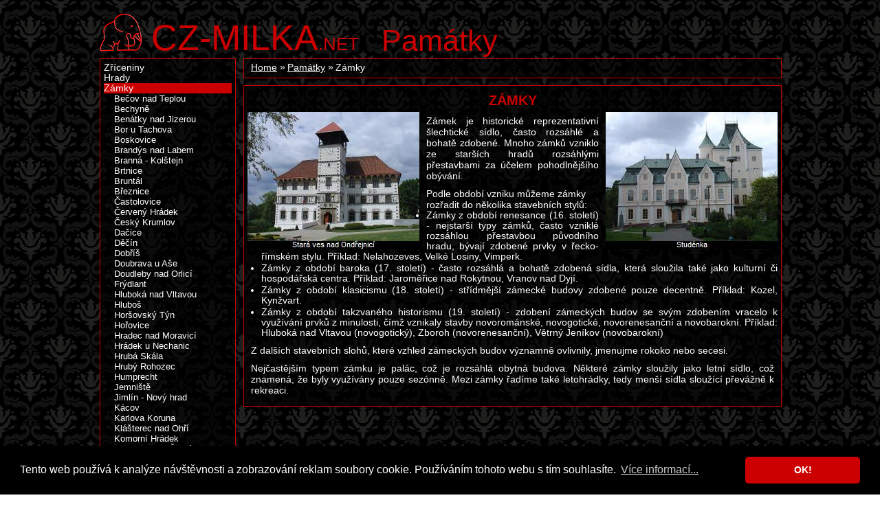

--- FILE ---
content_type: text/html; charset=UTF-8
request_url: https://www.cz-milka.net/pamatky/03-zamky/
body_size: 3731
content:
<!DOCTYPE html>
<html>
<head>
	<meta charset="UTF-8">
	<meta http-equiv="X-UA-Compatible" content="IE=edge,chrome=1">
	<meta name="viewport" content="width=device-width, initial-scale=1">
	<title>Zámky - Památky - CZ-MILKA</title>
	<meta name="description" content="Osobní web Milky o jejích zájmech - o cestování, lyžování, focení, kreativním tvoření a mnohém dalším...">
	<meta name="keywords" content="Památky, Zámky">
	<meta name="author" content="Milka">
	<meta name="robots" content="follow, all">
	<meta name="pinterest" content="nopin">
  <link href="https://www.cz-milka.net/rss.xml" rel="alternate" type="application/rss+xml" title="Odebírat CZ-Milka.net">
	<link rel="stylesheet" href="/res/milka.css" type="text/css">
	<link rel="shortcut icon" href="/res/favicon.ico">
<script async src="https://www.googletagmanager.com/gtag/js?id=UA-3633370-1&aip=1"></script>
<script>
  window.dataLayer = window.dataLayer || [];
  function gtag(){dataLayer.push(arguments);}
  gtag('js', new Date());
  gtag('config', 'UA-3633370-1', { 'anonymize_ip': true });
</script>

<link rel="stylesheet" type="text/css" href="/res/cookieconsent.min.css" />
<script src="/res/cookieconsent.min.js"></script>
<script>
window.addEventListener("load", function(){
window.cookieconsent.initialise({
  "palette": {
    "popup": {
      "background": "#000000",
      "text": "#ffffff"
    },
    "button": {
      "background": "#cc0000",
      "text": "#ffffff"
    }
  },
  "theme": "classic",
  "content": {
    "message": "Tento web používá k analýze návštěvnosti a zobrazování reklam soubory cookie. Používáním tohoto webu s tím souhlasíte.",
    "dismiss": "OK!",
    "link": "Více informací...",
    "href": "https://www.cz-milka.net/zasady-ochrany-osobnich-udaju"
  }
})});
</script>
</head>
<body>
<div id="page">
<header role="banner" id="head">
	<h1><a href="/"><em>CZ-MILKA</em>.net</a></h1>
	<h2 title="767"><a href="/pamatky">Památky</a></h2>
</header>
<div id="content">
	<div id="mainCol">
				<div class="section">
			<ol class="crumbNav"><li><a href="/">Home</a></li><li><a href="/pamatky/">Památky</a></li><li>Zámky</li></ol>
		</div>
		<article role="main" class="section">
			<h3>Zámky</h3>
			<img src="/pamatky/uvody-sekci/03-zamky-1.jpg" align="left" class="imgl" alt="" />
<img src="/pamatky/uvody-sekci/03-zamky-2.jpg" align="right" class="imgr" alt="" />
<p>Zámek je historické reprezentativní šlechtické sídlo, často rozsáhlé a bohatě zdobené. Mnoho zámků vzniklo ze starších hradů rozsáhlými přestavbami za účelem pohodlnějšího obývání.</p>
Podle období vzniku můžeme zámky rozřadit do několika stavebních stylů:
<ul>
  <li>Zámky z období renesance (16. století) - nejstarší typy zámků, často vzniklé rozsáhlou přestavbou původního hradu, bývají zdobené prvky v řecko-římském stylu. Příklad: Nelahozeves, Velké Losiny, Vimperk.</li>
  <li>Zámky z období baroka (17. století) - často rozsáhlá a bohatě zdobená sídla, která sloužila také jako kulturní či hospodářská centra. Příklad: Jaroměřice nad Rokytnou, Vranov nad Dyjí.</li>
  <li>Zámky z období klasicismu (18. století) - střídmější zámecké budovy zdobené pouze decentně. Příklad: Kozel, Kynžvart.</li>
  <li>Zámky z období takzvaného historismu (19. století) - zdobení zámeckých budov se svým zdobením vracelo k využívání prvků z minulosti, čímž vznikaly stavby novorománské, novogotické, novorenesanční a novobarokní. Příklad: Hluboká nad Vltavou (novogotický), Zboroh (novorenesanční), Větrný Jeníkov (novobarokní)</li>
</ul>
<p>Z dalších stavebních slohů, které vzhled zámeckých budov významně ovlivnily, jmenujme rokoko nebo secesi.</p>
<p>Nejčastějším typem zámku je palác, což je rozsáhlá obytná budova. Některé zámky sloužily jako letní sídlo, což znamená, že byly využívány pouze sezónně. Mezi zámky řadíme také letohrádky, tedy menší sídla sloužící převážně k rekreaci.</p>
<div style="clear:both;"></div>
		</article>	</div>
	<div id="leftCol">
		<nav role="navigation" class="section nav"><ul id="">
	<li><a href="/pamatky/01-zriceniny/">Zříceniny</a></li>
	<li><a href="/pamatky/02-hrady/">Hrady</a></li>
	<li class="sel"><span>Zámky</span>
		<ul>
		<li><a href="/pamatky/03-zamky/becov-nad-teplou/">Bečov nad Teplou</a></li>
		<li><a href="/pamatky/03-zamky/bechyne/">Bechyně</a></li>
		<li><a href="/pamatky/03-zamky/benatky-nad-jizerou/">Benátky nad Jizerou</a></li>
		<li><a href="/pamatky/03-zamky/bor-u-tachova/">Bor u Tachova</a></li>
		<li><a href="/pamatky/03-zamky/boskovice/">Boskovice</a></li>
		<li><a href="/pamatky/03-zamky/brandys-nad-labem/">Brandýs nad Labem</a></li>
		<li><a href="/pamatky/03-zamky/branna-kolstejn/">Branná - Kolštejn</a></li>
		<li><a href="/pamatky/03-zamky/brtnice/">Brtnice</a></li>
		<li><a href="/pamatky/03-zamky/bruntal/">Bruntál</a></li>
		<li><a href="/pamatky/03-zamky/breznice/">Březnice</a></li>
		<li><a href="/pamatky/03-zamky/castolovice/">Častolovice</a></li>
		<li><a href="/pamatky/03-zamky/cerveny-hradek/">Červený Hrádek</a></li>
		<li><a href="/pamatky/03-zamky/cesky-krumlov/">Český Krumlov</a></li>
		<li><a href="/pamatky/03-zamky/dacice/">Dačice</a></li>
		<li><a href="/pamatky/03-zamky/decin/">Děčín</a></li>
		<li><a href="/pamatky/03-zamky/dobris/">Dobříš</a></li>
		<li><a href="/pamatky/03-zamky/doubrava-u-ase/">Doubrava u Aše</a></li>
		<li><a href="/pamatky/03-zamky/doudleby-nad-orlici/">Doudleby nad Orlicí</a></li>
		<li><a href="/pamatky/03-zamky/frydlant/">Frýdlant</a></li>
		<li><a href="/pamatky/03-zamky/hluboka-nad-vltavou/">Hluboká nad Vltavou</a></li>
		<li><a href="/pamatky/03-zamky/hlubos/">Hluboš</a></li>
		<li><a href="/pamatky/03-zamky/horsovsky-tyn/">Horšovský Týn</a></li>
		<li><a href="/pamatky/03-zamky/horovice/">Hořovice</a></li>
		<li><a href="/pamatky/03-zamky/hradec-nad-moravici/">Hradec nad Moravicí</a></li>
		<li><a href="/pamatky/03-zamky/hradek-u-nechanic/">Hrádek u Nechanic</a></li>
		<li><a href="/pamatky/03-zamky/hruba-skala/">Hrubá Skála</a></li>
		<li><a href="/pamatky/03-zamky/hruby-rohozec/">Hrubý Rohozec</a></li>
		<li><a href="/pamatky/03-zamky/humprecht/">Humprecht</a></li>
		<li><a href="/pamatky/03-zamky/jemniste/">Jemniště</a></li>
		<li><a href="/pamatky/03-zamky/jimlin-novy-hrad/">Jimlín - Nový hrad</a></li>
		<li><a href="/pamatky/03-zamky/kacov/">Kácov</a></li>
		<li><a href="/pamatky/03-zamky/karlova-koruna/">Karlova Koruna</a></li>
		<li><a href="/pamatky/03-zamky/klasterec-nad-ohri/">Klášterec nad Ohří</a></li>
		<li><a href="/pamatky/03-zamky/komorni-hradek/">Komorní Hrádek</a></li>
		<li><a href="/pamatky/03-zamky/kostelec-nad-cernymi-lesy/">Kostelec nad Černými Lesy</a></li>
		<li><a href="/pamatky/03-zamky/kravare/">Kravaře</a></li>
		<li><a href="/pamatky/03-zamky/kuks/">Kuks</a></li>
		<li><a href="/pamatky/03-zamky/lany/">Lány</a></li>
		<li><a href="/pamatky/03-zamky/lazne-kynzvart/">Lázně Kynžvart</a></li>
		<li><a href="/pamatky/03-zamky/ledec-nad-sazavou/">Ledeč nad Sázavou</a></li>
		<li><a href="/pamatky/03-zamky/lednice/">Lednice</a></li>
		<li><a href="/pamatky/03-zamky/lesna/">Lešná</a></li>
		<li><a href="/pamatky/03-zamky/liba/">Libá</a></li>
		<li><a href="/pamatky/03-zamky/libochovice/">Libochovice</a></li>
		<li><a href="/pamatky/03-zamky/litomysl/">Litomyšl</a></li>
		<li><a href="/pamatky/03-zamky/mikulov/">Mikulov</a></li>
		<li><a href="/pamatky/03-zamky/milesov/">Milešov</a></li>
		<li><a href="/pamatky/03-zamky/milotice/">Milotice</a></li>
		<li><a href="/pamatky/03-zamky/mnichovo-hradiste/">Mnichovo Hradiště</a></li>
		<li><a href="/pamatky/11-zahranici/mnisek-pod-brdy/">Mníšek pod Brdy</a></li>
		<li><a href="/pamatky/03-zamky/nachod/">Náchod</a></li>
		<li><a href="/pamatky/03-zamky/nelahozeves/">Nelahozeves</a></li>
		<li><a href="/pamatky/03-zamky/nove-hrady-u-litomysle/">Nové Hrady u Litomyšle</a></li>
		<li><a href="/pamatky/03-zamky/nove-mesto-nad-metuji/">Nové Město nad Metují</a></li>
		<li><a href="/pamatky/03-zamky/ohrada/">Ohrada</a></li>
		<li><a href="/pamatky/03-zamky/opocno/">Opočno</a></li>
		<li><a href="/pamatky/03-zamky/pardubice/">Pardubice</a></li>
		<li><a href="/pamatky/03-zamky/ploskovice/">Ploskovice</a></li>
		<li><a href="/pamatky/03-zamky/podebrady/">Poděbrady</a></li>
		<li><a href="/pamatky/03-zamky/pruhonice/">Průhonice</a></li>
		<li><a href="/pamatky/03-zamky/radun/">Raduň</a></li>
		<li><a href="/pamatky/03-zamky/ratiborice-a-babiccino-udoli/">Ratibořice a Babiččino údolí</a></li>
		<li><a href="/pamatky/03-zamky/rozmital-pod-tremsinem/">Rožmitál pod Třemšínem</a></li>
		<li><a href="/pamatky/03-zamky/rychnov-nad-kneznou/">Rychnov nad Kněžnou</a></li>
		<li><a href="/pamatky/03-zamky/slatinany/">Slatiňany</a></li>
		<li><a href="/pamatky/03-zamky/slavkov-u-brna/">Slavkov u Brna</a></li>
		<li><a href="/pamatky/03-zamky/stara-ves-nad-ondrejnici/">Stará Ves nad Ondřejnicí</a></li>
		<li><a href="/pamatky/03-zamky/studenka/">Studénka</a></li>
		<li><a href="/pamatky/03-zamky/sychrov/">Sychrov</a></li>
		<li><a href="/pamatky/03-zamky/stirin/">Štiřín</a></li>
		<li><a href="/pamatky/03-zamky/telc/">Telč</a></li>
		<li><a href="/pamatky/03-zamky/tochovice/">Tochovice</a></li>
		<li><a href="/pamatky/03-zamky/valtice/">Valtice</a></li>
		<li><a href="/pamatky/03-zamky/velke-brezno/">Velké Březno</a></li>
		<li><a href="/pamatky/03-zamky/velke-losiny/">Velké Losiny</a></li>
		<li><a href="/pamatky/03-zamky/veltrusy/">Veltrusy</a></li>
		<li><a href="/pamatky/03-zamky/vlasim/">Vlašim</a></li>
		<li><a href="/pamatky/03-zamky/vranov-nad-dyji/">Vranov nad Dyjí</a></li>
		<li><a href="/pamatky/03-zamky/vrchlabi/">Vrchlabí</a></li>
		<li><a href="/pamatky/03-zamky/vrchotovy-janovice/">Vrchotovy Janovice</a></li>
		<li><a href="/pamatky/03-zamky/vysoka-u-pribrami/">Vysoká u Příbrami</a></li>
		<li><a href="/pamatky/03-zamky/zasmuky/">Zásmuky</a></li>
		<li><a href="/pamatky/03-zamky/zruc-nad-sazavou/">Zruč nad Sázavou</a></li>
		<li><a href="/pamatky/03-zamky/zleby/">Žleby</a></li>
		</ul>
	</li>
	<li><a href="/pamatky/04-mesta-a-obce/">Města a obce</a></li>
	<li><a href="/pamatky/05-cirkevni-pamatky/">Církevní památky</a></li>
	<li><a href="/pamatky/06-technicke-a-valecne-pamatky/">Technické a válečné památky</a></li>
	<li><a href="/pamatky/07-hory-a-kopce/">Hory a kopce</a></li>
	<li><a href="/pamatky/08-prirodni-pamatky/">Přírodní památky</a></li>
	<li><a href="/pamatky/09-jine-pamatky/">Jiné památky</a></li>
	<li><a href="/pamatky/10-praha/">Praha</a></li>
	<li><a href="/pamatky/11-zahranici-evropa/">Zahraničí - Evropa</a></li>
	<li><a href="/pamatky/13-zahranici-afrika/">Zahraničí - Afrika</a></li>
	<li><a href="/pamatky/zahranici-amerika-jizni/">Zahraničí - Amerika Jižní</a></li>
	<li><a href="/pamatky/14-zahranici-amerika-severni/">Zahraničí - Amerika Severní</a></li>
	<li><a href="/pamatky/12-zahranici-asie/">Zahraničí - Asie</a></li>
	<li><a href="/pamatky/zahranici-australie-a-oceanie/">Zahraničí - Austrálie a Oceánie</a></li>
	<li><a href="/pamatky/zahranici-antarktida/">Zahraničí - Antarktida</a></li>
</ul>
<strong> Z návštěvních knih...</strong><ul id="">
	<li><a href="/pamatky/rok-2004/">Rok 2004</a></li>
	<li><a href="/pamatky/rok-2005/">Rok 2005</a></li>
	<li><a href="/pamatky/rok-2006/">Rok 2006</a></li>
	<li><a href="/pamatky/rok-2007/">Rok 2007</a></li>
	<li><a href="/pamatky/rok-2008/">Rok 2008</a></li>
	<li><a href="/pamatky/rok-2009/">Rok 2009</a></li>
	<li><a href="/pamatky/rok-2011/">Rok 2011</a></li>
	<li><a href="/pamatky/rok-2014/">Rok 2014</a></li>
	<li><a href="/pamatky/rok-2015/">Rok 2015</a></li>
	<li><a href="/pamatky/rok-2016/">Rok 2016</a></li>
</ul>
<strong>Razítka</strong><ul id="">
	<li><a href="/pamatky/razitka-01/">Razítka I.</a></li>
	<li><a href="/pamatky/razitka-02/">Razítka II.</a></li>
</ul>
<strong>Šanony</strong><ul id="">
	<li><a href="/pamatky/sanony-praha/">Praha</a></li>
	<li><a href="/pamatky/sanony-ceska-republika/">Česká republika</a></li>
	<li><a href="/pamatky/sanony-zahranici/">Zahraničí</a></li>
	<li><a href="/pamatky/sanony-usa/">USA</a></li>
</ul>
</nav>
	</div>
</div>
<footer role="contentinfo" id="foot">Copyright &copy; 1999 - 2025 Milka</footer>
</div>
</body>
</html>